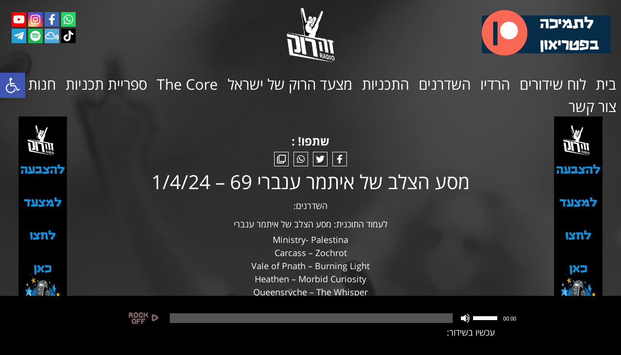

--- FILE ---
content_type: application/javascript
request_url: https://zerockradio.com/wp-content/themes/zerock/webreach-blog-search.js?ver=1.0
body_size: 519
content:
(function ($) {
	function webreachBlogSearchFunction() {
		$('body').on('submit', '#searchform', function(e){
			console.log('submit');
			e.preventDefault();
			var search = '';
			var searchValue = $("#search").val();
			console.log('val: ' + searchValue);
			if(searchValue.length !== 0) {
				search = searchValue;
				console.log('search: '+search);
			}
			
			var data = {
				action : "webreach_blog_search_callback",
				search : search,
			}
			$.ajax({
				url : blogSearchData.ajax_url,
				data : data,
				type: 'GET',
				dataType: 'html',
				success : function(response) {
					var noResultsHtml = "<div class='no-result'>לא נמצאו תוצאות</div>";
					console.log('search success');
					$(".blog-wrapper").remove();
					if(response) {
						$(".pagination-wrapper").remove();
						console.log('response success');
						console.log(data.search);
						console.log('response: ' + response);
						$('.core-search').after(response);
						if($(".blog-wrapper").is(':empty')){
							$(".blog-wrapper").append(noResultsHtml);
						}
					} else {
						$(".blog-wrapper").append(noResultsHtml);
					}
				},
				error: function(data, response) {
					console.log("json Error: " + JSON.stringify(data));
					console.log("response Error: " + response);
				}
				
			});
		});
	}
	webreachBlogSearchFunction();
}(jQuery));

--- FILE ---
content_type: application/javascript
request_url: https://zerockradio.com/wp-content/themes/zerock/webreach-scripts.js?ver=1733932760
body_size: 916
content:
(function ($) {
	'use strict';
	$(document).ready(function() {
		setTimeout(function(){
			var siteHeight = jQuery('.site-main').height();
			$('#page__content').css('min-height', siteHeight+'px');
		}, 1500);
		
		var $nowPlaying = $('.hp-live-now .hp-show-name').text();
		$('.now-playing-show').text($nowPlaying);
	});
	$('.banner-right').slick({
		infinite: true,
		slidesToShow: 1,
		slidesToScroll: 1,
		arrows: false,
		autoplay: true,
		autoplaySpeed: 12000,
		rtl: true,
		responsive: [
			{
				breakpoint: 1001,
				settings: 'unslick'
			}, 
			
		]
	});
	$('.banner-left').slick({
		infinite: true,
		slidesToShow: 1,
		slidesToScroll: 1,
		arrows: false,
		autoplay: true,
		autoplaySpeed: 12000,
		rtl: true,
		responsive: [
			{
				breakpoint: 1001,
				settings: 'unslick'
			}, 
			
		]
	});
	
	var clipboard = new ClipboardJS('.clipboard');
	$(document).on('click','.clipboard', function () {
		const $tooltip = $(this).find('.tooltip')
		$tooltip.addClass('tooltip-active');
		setTimeout(function() {
			$tooltip.removeClass('tooltip-active');
		}, 1000);
	});
	var timeout;

	$('div.woocommerce').on('change keyup mouseup', 'input.qty', function(){ // keyup and mouseup for Firefox support
		if (timeout != undefined) clearTimeout(timeout); //cancel previously scheduled event
		if (jQuery(this).val() == '') return; //qty empty, instead of removing item from cart, do nothing
		timeout = setTimeout(function() {
			$('[name="update_cart"]').trigger('click');
		}, 1000 );
	});

	$(document).on('click','.navbar-toggle', function () {
		$('.navbar-menu').slideToggle(500);
	});

	if ($(window).width() < 1001) {
		$(document).on('click','.menu-item a', function () {
			$('.navbar-menu').slideUp(500);
		});

		$(document).mouseup(function(e) {
			var container = $('.top-nav-wrapper');

			if (!container.is(e.target) && container.has(e.target).length === 0) {
				$('.navbar-menu').slideUp(500);
			}
		});
	}

}(jQuery));

/*
load

setTimeout(function(){
	var siteHeight = jQuery('.site-main').height();
	console.log(siteHeight);
	jQuery('#ajax-content').css('min-height', siteHeight+'px');
}, 1500);

wpcf7.initForm(jQuery('.wpcf7-form'));


click

// highlight the current menu item
jQuery('ul.menu li').each(function() {
	jQuery(this).removeClass('current-menu-item');
});
jQuery(thiss).parents('li').addClass('current-menu-item');
*/

--- FILE ---
content_type: application/javascript
request_url: https://zerockradio.com/wp-content/themes/zerock/webreach-shows-search.js?ver=1.0
body_size: 864
content:
(function ($) {
	function webreachSearchFunction() {
		var mafs = $("#webreach-search");
		//var mafsForm = mafs.find("form");
		var mafsForm = $('.searchform');
		$('body').on('submit', '.searchform', function(e){
		//mafsForm.on('submit', function(e){
			console.log('submit');
			e.preventDefault();
			var search = '';
			var searchValue = $("#search").val();
			console.log('val: ' + searchValue);
			if(searchValue.length !== 0) {
				search = searchValue;
				console.log('search: '+search);
			}
			/*if(mafsForm.find("#date").val().length !== 0) {
				var date = mafsForm.find("#date").val();
			}*/
			
			var data = {
				action : "webreach_search_callback",
				search : search,
				//date : date
			}
			/*$.ajax({
				url : webreachData.ajax_url,
				data : data,
				type: 'GET',
				dataType: 'json',
				success : function(response) {
					console.log('search success');
					$(".episodes-wrapper").empty();
					if(response) {
						$(".pagination-wrapper").empty();
						console.log('response success');
						console.log(data.search);
						for(var i = 0; i < response.length; i++) {
							var html  = '<a href="' + response[i].link + '" class="pagelink test">';
								html += '	<div class="episode" id="episode-' + response[i].id + '">';
								html += '		<div class="episode-details">';
								html += '			<span>' + response[i].title + '</span>';
								html += '			<div class="episode-player">';
								html += '				<div class="podbean" data-file="' + response[i].podbean + '">';
								html += '					<i class="fas fa-play"></i>';
								html += '				</div>';
								html += '			</div>';
								html += '		</div>';
								html += '		<div class="episode-show-image">';
								html += '			<img src="' + response[i].image + '" />';
								html += '		</div>';
								html += '	</div>';
								html += '</a>';
							$(".episodes-wrapper").append(html);
						}
					} else {
						var html  = "<div class='no-result'>לא נמצאו תוצאות</div>";
						$(".episodes-wrapper").append(html);
					}
				},
				error: function(data, response) {
					console.log("json Error: " + data);
					console.log("response Error: " + response);
				}*/
			$.ajax({
				url : webreachData.ajax_url,
				data : data,
				type: 'GET',
				dataType: 'html',
				success : function(response) {
					var noResultsHtml = "<div class='no-result'>לא נמצאו תוצאות</div>";
					console.log('search success');
					$(".episodes-wrapper").remove();
					if(response) {
						$(".pagination-wrapper").remove();
						console.log('response success');
						console.log(data.search);
						$('#webreach-search').after(response);
						if($(".episodes-wrapper").is(':empty')){
							$(".episodes-wrapper").append(noResultsHtml);
						}
					} else {
						$(".episodes-wrapper").append(noResultsHtml);
					}
				},
				error: function(data, response) {
					console.log("json Error: " + data);
					console.log("response Error: " + response);
				}
				
			});
		});
	}
	webreachSearchFunction();
}(jQuery));

--- FILE ---
content_type: application/javascript
request_url: https://zerockradio.com/wp-content/themes/zerock/webreach-scripts-player.js?ver=1647302400
body_size: 1524
content:
(function ($) {
	'use strict';
	$(document).ready(function() {

		renderPlayer();

		$("#pauseBtn").hide();

		//getLiveDetails();

	});

	$(document).on('click','.podbean', function () {
		var $file = $(this).data('file');
		player.setSrc($file);
		player.load();
		player.play();
		$('#audioDiv').removeClass('player-live');
		$('.zerocklive').removeClass('zerocklive-active');
		$('#pauseBtn').show();
		$('#playBtn').hide();
		console.log('podbean clicked');
	});

	$(document).on('click','.zerocklive', function () {
		var nocache = Math.floor((Math.random() * 1000000) + 1);
		player.setSrc('https://icecast.live/zerock?' + nocache)
		player.load();
		player.play();
		console.log('zerock');
		$('#audioDiv').addClass('player-live');
		$('.zerocklive').addClass('zerocklive-active');
		$('#pauseBtn').show();
		$('#playBtn').hide();
	});	
	$(document).on('click','#playBtn', function () {
		playPlayer();
	});
	$(document).on('click','#pauseBtn', function () {
		pausePlayer();
	});

	//setInterval(function(){ getLiveDetails(); }, 10000);
	var player;
	function renderPlayer() {
		player = new MediaElementPlayer('player', {
			features: ['progress', 'duration', 'volume', 'current', 'tracks', 'fullscreen'],
			defaultAudioWidth: 750,
			success: function(mediaElement, domObject) {
				mediaElement.addEventListener('play', function() {
					var isPlaying = !player.paused && !player.ended && player.readyState > 2;
					if (!isPlaying) {
						//player.play();
						console.log('isplaying: ' + isPlaying);
					} else {
						console.log('isplaying: ' + isPlaying);
					}
					console.log('medialement success: %o', mediaElement);
					setTimeout(function() {
						//mediaElement.play();
						if (!isPlaying) {
							//player.play();
							console.log('isplaying 500: ' + isPlaying);
						} else {
							console.log('isplaying 500: ' + isPlaying);
						}
						/*var audiodiv = $('.player');
						if (audiodiv !== undefined) {
							audiodiv.then(_ => {
								// Automatic playback started!
								// Show playing UI.
								// We can now safely pause video...
								audiodiv.pause();
								console.log('promise');
							})
							.catch(error => {
								// Auto-play was prevented
								// Show paused UI.
								console.log('promise error');
							});
						}*/
					}, 2000);
				});
			},
			error : function(mediaElement) {
				console.log('medialement problem is detected: %o', mediaElement);
			}
		});
	}
	
	
	function playPlayer() {
		console.log('started');
		if ($('#audioDiv').hasClass('player-live')) {
			var nocache = Math.floor((Math.random() * 1000000) + 1);
			player.setSrc('https://icecast.live/zerock?'+nocache);
			player.setCurrentTime(0);
			player.load();
		}
		player.play();
		$('#pauseBtn').show();
		$('#playBtn').hide();
	}

	function pausePlayer() {
		if ($('#audioDiv').hasClass('player-live')) {
			player.setSrc('');
			player.load();
			player.setCurrentTime(0);
		}
		player.pause();
		$('#playBtn').show();
		$('#pauseBtn').hide();
	}
	
	/*function playSong(songUrl) {
		$('#audioDiv').remove();
		$('<div>', {
			id: 'audioDiv'
		}).appendTo('#playerContainer');
		
		$('<audio>', {
			id: 'player',
			src: songUrl,
			controls: 'controls'
		}).appendTo('#audioDiv');
		
		$('#player').append('Your browser does not support the audio element');
		
		$('audio').mediaelementplayer({
			success: function(mediaElement, domObject) { 
				// call the play method
				mediaElement.play();
			},
			error : function(mediaElement) {
				console.log('medialement problem is detected: %o', mediaElement);
			}
		});
	}*/
	
	/*var playPromise = mediaElement.play();
	if (playPromise !== undefined) {
		playPromise.then(_ => {
		// Automatic playback started!
		// Show playing UI.
		// We can now safely pause video...
		myaudio.pause();
		})
		.catch(error => {
		// Auto-play was prevented
		// Show paused UI.
		});
	}*/
	function getLiveDetails() {
		$.ajax({
			url: 'https://cors-anywhere.herokuapp.com/https://music.yaniv.tv/zerok.json',
			contentType:"application/json; charset=utf-8",
			success: function(data) {
				$.each(data, function(i, data){
					$('#playing-artist span').html(data.artist);
					$('#playing-title span').html(data.title);
					$('#playing-album span').html(data.album);
					$('#playing-duration span').html(data.duration);
					$('#playing-image span').html(data.image);
				});
			},
			error: function(data) {
				console.log("json Error: " + data);
			}
		});
	}
}(jQuery));

//ngnix add_header 'Access-Control-Allow-Origin' 'https://music.yaniv.tv/zerok.json';